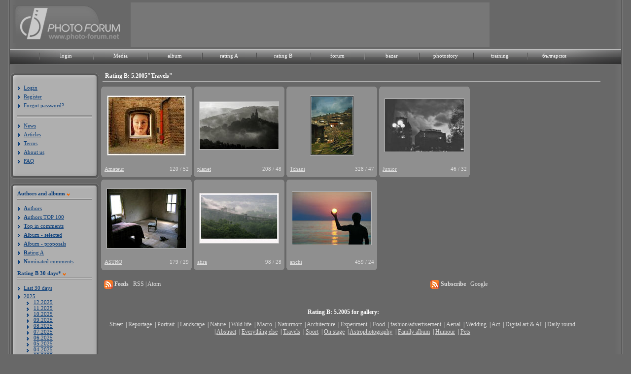

--- FILE ---
content_type: text/css
request_url: https://photo-forum.net/static/style/style.css?rand=1
body_size: 13188
content:
/* CSS Document */
*{
	margin: 0px;
	padding: 0px;
}

a{
	color:#DCDCDC;
}

.link_title{
	color:#FFFFFF;
	text-decoration: none;
}

.link_small{
	color:#DCDCDC;
	text-decoration: none;
	font-weight: normal;
}

.link_12_bold{
	color:#DCDCDC;
	font: 12px Verdana ;
	text-decoration: none;
	font-weight: bold;
}

.link_11_bold{
	color:#DCDCDC;
	font: 11px Verdana ;
	text-decoration: none;
	font-weight: bold;
}

.link_12_black{
	color:#000000;
	font-size: 12px;
	text-decoration: none;
}

.link_12_white{
	color:#FFFFFF;
	font: 12px Verdana ;
	text-decoration: none;
}

.link_12_grey{
	color:#DCDCDC;
	font: 12px Verdana ;
	text-decoration: none;
}

.link_confirm_yes{
	border: 1px solid #DDDDDD;
	padding: 2px 6px 4px 4px;
	color:#DCDCDC;
	font: 14px Verdana;
	text-decoration: none;
	font-weight: bold;
}

.link_confirm_yes:hover{
	border: 1px solid #DDDDDD;
	padding: 2px 6px 4px 4px;
	color:#DCDCDC;
	background-color:#727272;
	font: 14px Verdana;
	text-decoration: none;
	font-weight: bold;
}

.style_destroy{
	/*clear:both;*/
	width: 100%;
	height: 1px;
	overflow: hidden;
}
.clearer{
	clear:both;
}
	
body{
	background-color: #686868;
	/* background:url(https://photo-forum.net/static/site_design/main_backgound.jpg) repeat; */
}

.center_main_image {
	text-align:center;
	vertical-align: middle;
}

.center_main_image  img{
	border: 1px solid #a4a4a4;
}

.center_main_image  a{
	text-decoration: none;
}

#background_shadow{
	background:url(https://photo-forum.net/static/site_design/background_shadow.gif) repeat-x;
	margin: auto;
	width:100%;
	height:100%;
}

#wrapper{
	margin: auto;
	width: 1246px;
	height: 100%;
	background:url(https://photo-forum.net/static/site_design/bg_content-1446.jpg) repeat-y;
	}

/* --------------- Header ---------------- */

#header{
	width: 1246px;
	height: 130px;
	padding: 0 0 0 2px;
	}
	
#header_img_left{
	width: 228px;
	height: 77px;
	margin: 10px 0 0 8px;
	float: left;
}

#logo img{
	border: none;
}

#advert_wrap img{
	border: none;
}

#header_img_right{
	width: 228px;
	height: 77px;
	margin: 0px 20px 0 0px;
	float: right;
	padding: 5px 0 0 0;
	text-align: right;
}

#advert_wrap{
	width: 490px;
	height: 90px;
	float: left;
	margin: 0px 0 0 140px;
	overflow:hidden;
}
.advertising_text{
	background:url(https://photo-forum.net/static/site_design/advertising_word.gif);
	width: 46px;
	height: 10px;
	margin: 0 0 0 10px;
	overflow:hidden;
}

#banner_top_bg{
	background: url(https://photo-forum.net/static/site_design/top_reklama.gif) no-repeat;
	width: 490px;
	height: 10px;
	overflow:hidden;
}

#banner_middle_bg{
	background: url(https://photo-forum.net/static/site_design/bg_reklama.gif) repeat-y;
	width: 490px;
	height: 51px;
}

#banner_bottom_bg{
	background: url(https://photo-forum.net/static/site_design/bottom_reklama.gif) no-repeat;
	width: 490px;
	height: 12px;
	overflow:hidden;
}

#banner_top{
	position: relative;
	width: 468px;
	height: 60px;
	top: -68px;
	left: 10px;
}

#header_head{
	height: 100px;
	width:1222px;
}
	
.text{
	font:11px MyriadPro-Bold;
	color:#dcdcdc;
	text-transform:lowercase;
	letter-spacing: 1px;
	padding: 2px 0 2px 8px;
}

/* ----------- Top Menu --------------- */

.menu{
	background:#686868;
	height:32px;
	width: 1242px;
	clear: both;
}

.menu_texts{
	position:relative;
	width: 1162px;
	height: 15px;
	top: -24px;
	left: 60px;
}
.menu_item{
	background: url(https://photo-forum.net/static/site_design/top_menu_separator.jpg) no-repeat;
	width: 110px;
	height: 23px;
}
.menu_item_notif{
    background: url(https://photo-forum.net/static/site_design/top_menu_separator.jpg) no-repeat;
    width: 50px;
    height: 23px;
    cursor: pointer;
}

    .menu_item_notif img{
        margin-left: 24px;
    }


.menu_item_last{
	width: 1px;
	height: 23px;
}

.menu_texts ul li{
	display: inline;
	float:left;
}

.menu_texts ul li a{
	display: block;
	text-decoration: none;
	text-align:center;
	font:11px Verdana;
	color: #ffffff;
}

#top_navi_back_left{
	width:112px;
	height:31px;
	float:left;
	background: url(https://photo-forum.net/static/site_design/top_menu_left.gif) no-repeat;
}
#top_navi_back_center{
	width:1008px;
	height:31px;
	float:left;
	background: url(https://photo-forum.net/static/site_design/top_menu_center.gif) repeat-x;
}
#top_navi_back_right{
	width:122px;
	height:31px;
	float:right;
	background: url(https://photo-forum.net/static/site_design/top_menu_right.gif) no-repeat;
}

/*--------------------- Content ------------------------*/

#content{
	width:1246px;
	float:left;
	margin: -10px 0 0 0;
}

#under-header-banner-container{
	margin: 10px 0 10px 10px;
}
	
/* ------------------- Left Menu -----------------------*/

#left_menu_holder{
	float: left;
	width: 186px;
    margin: 0 0 0 -2px;
	}
	
.top_left_menu{
	background:url(https://photo-forum.net/static/site_design/top_left_menu.gif) no-repeat;
	width: 190px;
	height: 19px;
	}
	
.bottom_left_menu{
	background:url(https://photo-forum.net/static/site_design/bottom_left_menu.gif) no-repeat;
	width: 190px;
	height: 23px;
	}
	
.left_menu_content{
	background:url(https://photo-forum.net/static/site_design/left_menu_bg.gif) repeat-y;
	height: auto;
	}

#login_form{
	padding: 2px 0 0 20px;
	width : 153px;
}

#form_button{
	margin: 7px 0 0 0 ;
	width: 153px;
	height: 24px;
	border: 0px;
}

.form_text{
	font: 10px Verdana;
	color:#000000;
	padding: 2px 0 2px 1px;
}

.textInput{
	width : 148px;
}

.list_items{
	padding: 5px 0 10px 20px ;
	width: 153px;
}

.list_items ul{
	display:block;
	list-style:none;
}
	
.list_items ul li{
	background: url(https://photo-forum.net/static/site_design/blue_arrow_bullet.gif) left no-repeat;
}

.list_items ul li a{
	text-decoration: underline;
	font: 11px Verdana;
	color: #073c7a;
	padding: 0 0 0 13px;
}

.list_items ul li.months-sub{
    text-decoration: underline;
    font: 11px Verdana;
    color: #073c7a;
    padding: 0 0 0 2px;
    margin:0 0 0 18px;
}

.list_items ul li.years{
    text-decoration: underline;
    font: 11px Verdana;
    color: #073c7a;
    padding: 3px 0 0 13px;
    margin:0 0 0 0px;
    cursor:pointer;
}

.menu_separator{
	background:url(https://photo-forum.net/static/site_design/left_menu_separator.gif) no-repeat;
	width: 160px;
	height: 8px;
	margin: 0 0 0 16px;
}

.menu_headers_container{
	height: 13px;
}	
	
.left_menu_title{
	margin: 0 0 0 20px;
	font: 11px Verdana;
	color:#073c7a;
	float: left;
	font-weight: bold;
}
	
.orange_arrow{
	background:url(https://photo-forum.net/static/site_design/orange_left_menu_arrow.gif) left no-repeat;
	width: 10px;
	height: 10px;
	float: left;
	margin: 3px 0 0 2px ;
}

/* --------------- Right menu ----------------*/

#right_menu_holder{
	float: left;
	width: 300px;
	}

		/* --------------- preneseno za Right menu ot novia CSS ----------------*/
		#right_menu_holder .title_panel {
			width:300px;
		}

		#right_menu_holder .title_panel div.middle {
			width:284px;
		}
		
		.title_panel {
			margin-bottom:20px;
		}

		.title_panel div.title div.left {
			background:url(https://photo-forum.net/static/site_design/sprite.png) no-repeat;
			background-position:-615px -29px;
			width:8px;
			height:30px;
			float:left;
		}

		.title_panel div.title div.right {
			background:url(https://photo-forum.net/static/site_design/sprite.png) no-repeat;
			background-position:-621px -29px;
			width:8px;
			height:30px;
			float:left;
		}

		.title_panel div.title div.middle {
			background:url(https://photo-forum.net/static/site_design/title_panel_middle.png) repeat-x;
			height:29px;
			float:left;
			padding: 6px 0 0 0;
			color: white;
			font: 11px Verdana;
			font-weight: bold;
		}

		.title_panel div.title div.right_title {
			margin-left:10px;
			margin-top:-12px;
			border-left:solid 1px #fff;
			padding-left:18px;
		}

		.title_panel a.rss {
			background:url(https://photo-forum.net/static/site_design/sprite.png) no-repeat;
			background-position:-630px -29px;
			width:46px;
			height:18px;
			float:right;
		}

		.title_panel .links { 
			padding:5px 0px 0px 8px;
		}

		.title_panel .links a {
			margin:0px 10px 10px 0px;
			float:left;
		}

		.title_panel .content .left {
			width:50%;
			float:left;
		}

		.title_panel .content .right {
			width:50%;
			float:left;
		}

			.title_panel .content ul {
				display: block;
				list-style-image:url(https://photo-forum.net/static/site_design/title_panel_bullet.png);
				margin: 0 0 0 20px;
			}

			.title_panel .content li {
				margin-bottom: 2px;
			}

				.title_panel .content li a {
					text-decoration: none;
					font-family:Verdana, Geneva, sans-serif;
					font-size: 11px !important;
					color: gainsboro;
					padding: 0 0 1px 0px;
					display: block;
				}
				
				.title_panel .content li a.orange-text {
					text-decoration: none;
					font-family:Verdana, Geneva, sans-serif;
					font-size: 12px !important;
					font-weight:bold;
					color: #ff6600;
					padding: 0 0 1px 0px;
					display: block;
				}

		.title_panel .content li a:hover{
			text-decoration: underline;
		}

		.title_panel hr {
			width:95%;
			margin:5px 0px 5px 8px;
			border: 1px solid #787878;
		}

		.title_panel .content div.row {
			width:95%;
			margin:0px 0px 0px 8px;
		}

		.title_panel .content .section-title {
			margin:8px 0px 0px 8px;
		}

		.title_panel .content div.row a {
			text-decoration: none !important;
		}

		.title_panel .grey_title {
			margin-left:0px;
		}

		.title_panel .white_text_index20 {
			margin-left:0px;
		}
		
.ad_300x250-article {
	width:300px;
	height:250px;
	margin-bottom:10px;
	margin-top:30px;
	background:#777;
}

.ad_300x250 {
    width:300px;
    height:250px;
    margin-top:10px;
    margin-left:7px;
    background:#777;
    float:left;
}
	
/* --------------- Page ----------------*/

#page{
	width: 810px;
	float: left;
	}
	
#page-article{
	width: 918px;
	float: left;
}
	
	#page-article .article-content{
		position:relative;
		margin: 5px 2px 5px 15px;
		width:900px;
	}
	
		#page-article .article-content h1{
			font: 20px Verdana;
			color:#dddddd;
			margin:0 0 15px 25px;
			font-weight: bold;
		}
		
		#page-article .article-content p{
			margin: 5px;
			font: 12px Verdana;
			color:#dddddd;
		}
		
		#page-article .article-content img{
			margin: 8px;
		}
	
.page_text{
	font: 11px Verdana;
	color: #dcdcdc;
	margin: 0 0 8px 0;
}

/* --------- First Column ------------*/

#first_column{
	width: 467px;
	float: left;
	height: 100%;
}
	
#main_pic_title{
	width : 100%;
	text-align:center;
	padding: 10px 0 0 0;
}
	
.page_menu{
	height: auto;
	margin: 18px 0 0 0;
	padding: -5px 0 0 0;
	}
	
.page_menu_header{
	width:470px;
	height: 40px;
	}

#page_menu_header_left{
	background:url(https://photo-forum.net/static/site_design/content_header_title_left.gif) no-repeat;
	width: 36px;
	height: 27px;
	float: left;
	}
	
#page_menu_header_content{
	background:url(https://photo-forum.net/static/site_design/content_header_title_bg.gif) top repeat-x;
	height: 27px;
	width: 420px;
	float:left;
	}
	
#page_menu_header_right{
	background: url(https://photo-forum.net/static/site_design/content_header_title_right.gif) no-repeat;
	width: 11px;
	height: 27px;
	float: left;
	}
	
.title_menu_text1{
	padding: 6px 0 0 0;
	color:#FFFFFF;
	font: 11px Verdana ;
	font-weight:bold;	
	text-decoration: none;	
	}
	
.title_menu_text2{
	padding: 6px 0 0 0;
	color:#DCDCDC;
	font: 11px Verdana ;
	font-weight:bold;	
	text-decoration: none;	
	}

.title_menu_text3{
	padding: 6px 0 0 0;
	color:#ff6600;
	font: 11px Verdana ;
	font-weight:bold;	
	text-decoration: none;	
	}

#page_menu_content{
	width: 480px;
	height:auto;
}	

#page_menu_content_top{
	background:url(https://photo-forum.net/static/site_design/top_page_content.gif) top no-repeat;
	width: 467px;
	height:13px;
	overflow:hidden;
}

.page_menu_content_bg{
	background:url(https://photo-forum.net/static/site_design/page_content_bg.gif) repeat-y;
	width: 467px;
}

#page_menu_content_bottom{	
	background:url(https://photo-forum.net/static/site_design/bottoom_page_content.gif) no-repeat;
	width: 467px;
	height: 10px;
}

.list_element{
	width: 448px;
	height:31px;
	margin: 0 0 0 10px;
	border-bottom: 1px solid #afafaf;
}
.list_element_type2{
	width: 448px;
	height:auto;
	margin: 0 0 0 10px;
}

.list_element_icon{
	background: url(https://photo-forum.net/static/site_design/note.gif) no-repeat;
	width: 12px;
	height: 12px;
	margin: 9px 0 0 0 ;
	float:left;
}
.list_element_left{
	position : relative;
	float:left;
	margin: 10px 0 0 12px;
	font: 11px Verdana;
}

.list_element_left a {
	text-decoration: none;
	color: #073c7a;
}
.list_element_right a {
	text-decoration: none;
	color: #073c7a;
}

.list_element_right{
	position : relative;
	float:right;
	margin: 10px 0 0 0 ;
	font: 11px Verdana;
}

.date_field{
	background: url(https://photo-forum.net/static/site_design/date_bg.gif) no-repeat;
	width: 65px;
	height: 25px;
	font: 10px Verdana;
	color: #f06600;
	padding: 6px 0 0 10px ;
}
.list_content_text{
	width: 425px;
	font: 11px Verdana, Helvetica, sans-serif;
	padding: 0 10px 10px 10px;
}

.list_content_text a{
	text-decoration: none;
	color: #073c7a;
}

/*------------------ Second Column ------------*/

#second_column{
	width: 330px;
	height: 100%;
	margin: 5px 0 0 5px;
	float: left;
	}

.second_menu{
	width: 330px;
	float:left;
	}

.second_menu_header{
	clear:both;
	margin: 10x 0 0 6px;
}

.second_menu_header_top{
	background:url(https://photo-forum.net/static/site_design/left_title_content.gif) no-repeat;
	width: 12px;
	height: 27px;
	float: left;
	}
	
.second_menu_header_content{
	background:url(https://photo-forum.net/static/site_design/content_header_title_bg.gif) repeat-x;
	height: 27px;
	width: 296px;
	float: left;
	}

.second_menu_header_bottom{
	background:url(https://photo-forum.net/static/site_design/content_header_title_right.gif) no-repeat;
	width: 11px;
	width: 11px;
	height: 27px;
	float: left;
	}

.list_second_menu_items ul{
	display:block;
	list-style:none;
	margin: 0 0 0 4px;
	float:left;
	}

.list_second_menu_items li{
	background:url(https://photo-forum.net/static/site_design/orange_right_arrow.gif) center left no-repeat; 
	font: normal 12px/10px Verdana;
}


.list_second_menu_items ul li a{
	text-decoration: underline;
	font: 11px Verdana;
	color: #DCDCDC;
	padding: 0 0 0 13px;
	}

.second_menu_content{
	width:320px;
	margin: 2px 0 16px 0;
	float:left;
}	

.second_menu_row{
	width: 310px;
	margin: 0 0 0 15px;
	}
	
.second_menu_cell{
	float:left;
	margin: 5px 5px 5px 5px;
	}
	
#top_advert_holder{
	background:url(https://photo-forum.net/static/site_design/advert_top.gif) no-repeat;
	width: 320px;
	height: 19px;
	margin: -5px 0 0 0;
	}
	
#advert_holder_content{
	background:url(https://photo-forum.net/static/site_design/advert_bg.gif) repeat-y;
	width: 320px;
	height: 229px;
	}
	
#bottom_advert_holder{
	background: url(https://photo-forum.net/static/site_design/advert_bottom.gif) no-repeat;
	width: 320px;
	height: 24px;
	}
#advert_content{
	margin: -261px 0 10px 11px;
	}

#last_column{
	width: 200px;
	height: 100%;
	float: left;
	margin: 0 0 0 4px;
}
	
#white_box{
	width: 205px;
	height: 105px;
	background:#FFFFFF;
	margin: 5px 0 0 3px;
	}
	
.picture_container{
	width: 214px;
	height: 214px;
	margin: 5px 0 4px 0px;
	}
	
.picture_top{
	background:url(https://photo-forum.net/static/site_design/top_shape.gif) no-repeat;
	width: 210px;
	height: 14px;
	overflow:hidden;
	}
	
.picture_content{
	background:url(https://photo-forum.net/static/site_design/bg_shape.gif) repeat-y;
	width: 210px;
	height: 180px;
	}
	
.picture_bottom{
	background:url(https://photo-forum.net/static/site_design/bottom_shape.gif) no-repeat;
	width: 210px;
	height: 18px;
	}
	
.picture{
	margin:-205px 0 0 10px;
	}
	
.text_picture{
	font:11px Verdana;
	color:#FFFFFF;
	float:left;
	margin-top: -3px;
	padding: 0 0 0 12px;
	}

.text_picture a{
	color:#FFFFFF;
	}

.text_picture2{
	font:11px Verdana;
	color:#FFFFFF;
	float:right;
	margin: -3px 6px 0 0px;
	}

.white_text{
	font:12px Verdana;
	color:#DCDCDC;
	float:left;
	margin: 0 0 0 20px;
}

.text_3{
	font:12px Verdana;
	color:#DDDDDD;
	text-decoration: none;
}

.main_vertical_gallery_item_container{
	margin: 5px 0 0 2px;
	width: 210px;
	text-align: center;
	height: 100%;
}	

/*---------- Orange buttons ---------------------*/

#orange_button{
	display:block;
	width: 157px;
	height:26px;
	margin: 4px 0 0 16px;
	}
	
#left_menu_content_profile_page{
	background:url(https://photo-forum.net/static/site_design/left_menu_bg.gif) repeat-y;
	height: 900px;
	}

.galeries_left_menu{
	margin: 10px 0 0px 0;
}
.gallery_item_container{
	margin: auto;
	width: 130px;
	padding-bottom: 15px;
}	
.gallery_top{
	background:url(https://photo-forum.net/static/site_design/gallery_top.gif) no-repeat;
	width: 130px;
	height: 7px;
	overflow:hidden;
}
.gallery_content{
	background:url(https://photo-forum.net/static/site_design/gallery_bg.gif) repeat-y;
	width: 130px;
	height: 118px;
}	
.gallery_bottom{
	background:url(https://photo-forum.net/static/site_design/gallery_bottom.gif) no-repeat;
	width: 130px;
	height: 5px;
	overflow:hidden;
}
.gallery_images{
	margin: -130px 0 0 0px;
	width: 130px;
	height: 130px;
}

.outer_img_02 {
 display: table; height: 130px;  #position: relative; overflow: hidden;
}

.middle_img_02 {
 #position: absolute;  #top: 50%;display: table-cell; vertical-align: middle;
}

.inner_img_02 {
  #position: relative;  #top: -50%; width: 130px; margin-left: auto; margin-right: auto; text-align: center;
}



.gallery_text{
	font: 11px Verdana ;
	color:#073c7a;
	font-weight: bold;
	text-align:center;
	width: 130px;
	margin: 5px 0 0 0 ;
}
	
#orange_portfolio_button{
	display:block;
	background:url(https://photo-forum.net/static/site_design/portfolio_button.gif) no-repeat;
	width: 181px;
	height: 22px;
	margin: 10px 0 0 4px;
	}
	
#orange_user_button{
	display:block;
	background:url(https://photo-forum.net/static/site_design/user.gif) no-repeat;
	width: 157px;
	height: 26px;
	margin: 4px 0 0 17px;
	}
#orange_user_button_en{
	display:block;
	background:url(https://photo-forum.net/static/site_design/user_en.gif) no-repeat;
	width: 157px;
	height: 26px;
	margin: 4px 0 0 17px;
	}	
#orange_news_button{
	display:block;
	background:url(https://photo-forum.net/static/site_design/new_button.gif) no-repeat;
	width: 181px;
	height: 22px;
	margin: 10px 0 0 4px;
	}

#page_2_columns{
	width: 1020px;
	height: 1200px;
	float: left;
	height:100%;
}
	
#profile_container{
	margin: 5px 0 0 5px;
	float:left;
	width: 216px;
	height:221px;
	}	
	
#profile_top{
	background:url(https://photo-forum.net/static/site_design/profile_top_2.gif) no-repeat;
	width:214px;
	height: 13px;
	overflow:hidden;
	}
	
#profile_content{
	background:url(https://photo-forum.net/static/site_design/profile_bg_2.gif) repeat-y;
	width: 214px;
	height:196px;
}
	
#profile_bottom{
	background:url(https://photo-forum.net/static/site_design/profile_bottom_2.gif) no-repeat;
	width: 214px;
	height: 12px;
	overflow:hidden;
	}
	
#profile_pic{
	margin: -214px 0 0 7px;
}

#user_info{
	margin: 5px 0 0 10px;
	width: 779px;
	float: right;
	}
	
#user_top_info{
	height:23px;
	width: 710px;
	border-bottom: 1px solid #b7b7b7;
	}
	
#first_cell_user_info{
	height: 15px;
	font: 12px Verdana;
	font-weight: bold;
	color:#FFFFFF;
	float:left;
	margin: 0 10px 0 0 ;
}

#second_cell_user_info{
	height:15px;
	border-left: 1px solid #b7b7b7;
	float: left;
	padding: 0 10px 0 10px;
}
	
.white_text_11{
	font: 11px Verdana;
	color: #DCDCDC;
	float:left;
	margin: 0 7px 0 0;
}	

.orange_text{
	font: 11px Verdana;
	color: #f06600;
	float:left;
	margin: 0 0 0 7px;
}

.grey_link_text a{
	font: 11px Verdana;
	color: #c7c7c7;
	text-decoration:underline;
	float:left;
}

.grey_link_text_2 a{
	font: 11px Verdana;
	color: #c7c7c7;
	text-decoration:underline;
	float:left;
	padding: 0 0 0 20px;
}

.grey_link_text_3 {
	font: 11px Verdana;
	color: #c7c7c7;
	float:none;
}

.grey_link_text_3 a{
	font: 11px Verdana;
	color: #c7c7c7;
	text-decoration:underline;
	float:none;
}

.white_text_chosen{
	font: 12px Verdana;
	color: #ffffff;
	float:left;
	font-weight:bold;
	margin: 10px 7px 0 15px;
	width: 200px;
}

#info_column{
	height:190px;
	width:204px;
	float:left;
	padding: 5px 0 0 0 ;
}

#info_text{
	width:560px;
	float:left;
	padding: 5px 0 0 5px;
}

.info_row{
	width: 100%;
	float: left;
}

.row_groups_separator{
	width: 100%;
	height: 10px;
	float: left;	
}

.ekipirovka_container{
	padding: 15px 0 0 5px ;
	width: 940px;
	float: left;
	}
	
.ekipirovka_top{
	background:url(https://photo-forum.net/static/site_design/ekipirovka_top.gif) no-repeat;
	width: 940px;
	height: 5px;
	overflow:hidden;
	}
	
.ekipirovka_bg{
	background: url(https://photo-forum.net/static/site_design/ekipirovka_bg.gif) repeat-y;
	float:left;
	width: 940px;
	}	
	
.ekipirovka_bottom{
	background:url(https://photo-forum.net/static/site_design/ekipirovka_bottom.gif) no-repeat;
	width: 940px;
	height: 5px;
	overflow:hidden;
	float: left;
}
	
#ekipirovka_bold_text{
	font:12px Verdana;
	color:#000000;
	float:left;
	padding: 0 5px 0 10px;
	font-weight:bold;
}

.ekiporvka_text{
	font:12px Verdana;
	color: #000000;
	padding-left:5px;
	line-height: 150%;
}

.info_bold_text{
	font:12px Verdana;
	color:#000000;
	float:left;
	padding: 0 5px 0 10px;
	font-weight:bold;
	float: left;
}

.info_text{
	font:12px Verdana;
	color: #000000;
	float: left;
}

#choice_of_author{
	margin: 10px 0 0 0px;
	width: 755px;
	float: left;
}

#choice_of_author_userprofile{
	margin: 10px 0 0 0px;
	width: 1000px;
	float: left;
}

#choice_of_author_right{
	margin: 10px 0 0 0px;
	width: 300px;
	float: right;
}

.pic_cell{
	width: 184px;
	height: 184px;
	margin: 0 0 5px 4px;
	float:left;
	}

.gallery_item_bg_top{
	background:url(https://photo-forum.net/static/site_design/gallery_items_background_to.gif) no-repeat;
	width: 184px;
	height: 6px;
	overflow: hidden;
}

.gallery_item_bg_middle{
	background:url(https://photo-forum.net/static/site_design/gallery_items_background_mi.gif) repeat-y;
	width: 184px;
	height: 173px;
}

.gallery_item_bg_middle_high{
	background:url(https://photo-forum.net/static/site_design/gallery_items_background_mi.gif) repeat-y;
	width: 184px;
	height: 173px;
}

.gallery_item_bg_bottom{
	background:url(https://photo-forum.net/static/site_design/gallery_items_background_bo.gif) no-repeat;
	width: 184px;
	height: 5px;
	overflow: hidden;
}

.gallery_item_picture{
	width: 170px;
	height: 170px;
	margin: -178px 0 0 7px;
	text-decoration: none;
}

#ekipirovka_first_column{
	width: 294px;
	height: 100%;
	font: 11px Verdana;
	color:#ffffff;
	float:left;
	padding: 3px 0 0 5px;
	}
	
#ekipirovka_second_column{
	width: 635px;
	height: 100%;
	float: left;
	font: 11px Verdana;
	color: #ffffff;
	padding: 3px 5px 0 0;
	}
	

#thumbnail_page{
	width: 1058px;
	height: auto;
	float: left;
	}	
	
#thumbnail_title{
	height: 18px;
	width: 1005px;
	border-bottom: 1px solid #b7b7b7;
	font: 12px Verdana;
	color: #ffffff;
	font-weight:bold;
	margin: 0 0 0 7px;
	padding: 3px 0 0 5px;
	}

#page_number_container{
	float: right;
	}
	
.page_numbers{
	color:#FFFFFF;
	font:12px Verdana;
	font-weight: bold;
	float:left;
	padding: 5px 250px 5px 8px;
	}

.RSS_right{
	color:#DDDDDD;
	text-decoration: none;
	font:12px Verdana;
	padding: 0 270px 0 0;
	}

.next-prev{
	color:#FFFFFF;
	font:12px Verdana;
	font-weight: bold;
	}

.gallery_item_picture_with_info_below{
	width: 170px;
	height: 170px;
	margin: -198px 0 0 7px;
}

.bordered_image{
	border: 1px solid #b7b7b7;
}

.text_picture_thumb{
	font:11px Verdana;
	float:left;
	padding: 5px 0 0 7px;
	}
	
.text_picture3{
	font:11px Verdana;
	color:#DCDCDC;
	float:right;
	padding: 5px 6px 0 0px;
	}

#outer {
	display: table; height: 190px;  #position: relative; overflow: hidden;
}
#middle {
	#position: absolute;  #top: 50%;display: table-cell; vertical-align: middle;
}

#inner {
	 #position: relative;  #top: -50%; width: 170px; margin-left: auto; margin-right: auto; text-align: center;
}
	/*
#outer {width: 100%; height: 170px; overflow: hidden; position: relative; }
#outer[id] {width: 100%; display: table; position: static;}

#middle {width: 100%; text-align: center; position: absolute; top: 50%; } /* for explorer only
#middle[id] {width: 100%; text-align: center; display: table-cell; vertical-align: middle; position: static;}

#inner {width: 170px; margin-left: auto; margin-right: auto; text-align: center; position: relative; top: -50%; } /* for explorer only */

.main_image_container{
	overflow:hidden;
	text-align:center;
}
/*
#.auto_margin_content{
#	width: 10px;
#	margin:auto;
#	text-align:center;
#	color: #FFFFFF;
#	font: 12px Verdana;
#}
*/
.auto_margin_content{
	width: 1150px;
	margin:0 0 0 25px;
	text-align:center;
	color: #FFFFFF;
	font: 12px Verdana;
}

.auto_margin_content  img{
	border: 1px solid #a4a4a4;
}

.auto_margin_content  a{
	text-decoration: none;
}

.white_bold_text{
	font-weight:bold;
	color: #FFFFFF;
}

.info_container{
	width:100%;
}

#photo{

	margin:auto;
	}
	
table{
		width:100%;
	
	}
	
#small_icon{
	float: left;
	margin: 0 4px 0 0;
}

#small_icon img{
	text-decoration : none;
	border: none;
	}

#small_icons{
	width:auto;
	margin: 5px 0 5px 27px;
}

.tool-icons{
	width:400px;
	height:30px;
	margin: 5px 0 5px 27px;
	float: left;
}
	.tool-icons span{
		background:url(https://photo-forum.net/static/site_design/ff_crop.png) no-repeat;
		height:26px;
		float:left;
	}
		.tool-icons  .fullscreen {
						width:26px;
						background-position: -29px;
						margin-left:5px;
		}
		
		.tool-icons  .crop {
						width:26px;
						background-position: 0px;
						margin-left:5px;
						display: block;
		}
		
		.tool-icons  .crop-comments {
						width:120px;
						background-image: none;
						font-weight: bold;
						margin:4px 5px 0px 5px;
						display: none;
		}
		
		.tool-icons  .bw {
						width:25px;
						background-position: -60px;
						margin-left:5px;
						display: none;
		}
		
		.tool-icons  .flip-h {
						width:25px;
						background-position: -109px;
						margin-left:5px;
						display: none;
		}
		
		.tool-icons  .flip-v {
						width:26px;
						background-position: -85px;
						margin-left:5px;
						display: none;
		}
		
		.tool-icons  .histogram {
						width:27px;
						background-position: -137px;
						margin-left:5px;
						display: block;
		}


.white_text_third{
	font:12px Verdana;
	color:#FFFFFF;
	float:left;
	margin: 0 0 0 0px;
}

#pictures{
	margin: 15px 0 0 40px;
	}
	
#gallery_item_bg_top_brown{
	background:url(https://photo-forum.net/static/site_design/top.gif) no-repeat;
	width: 184px;
	height: 6px;
	overflow: hidden;
}

#gallery_item_bg_middle_brown{
	background:url(https://photo-forum.net/static/site_design/middle.gif) repeat-y;
	width: 184px;
	height: 173px;
	overflow: hidden;
}

#gallery_item_bg_bottom_brown{
	background:url(https://photo-forum.net/static/site_design/bottom.gif) no-repeat;
	width: 184px;
	height: 5px;
	overflow: hidden;
}

.table_frame{
	width:933px;
	height: auto;
	margin: 0 0 0 52px;
	clear:both;
	}

.table_frame_info{
    width:1194px;
    height: auto;
    margin: 0 0 0 0px;
    clear:both;
}

.table_frame_image_info{
    width:797px;
    height: auto;
    margin: 0 0 0 52px;
    float:left;
    clear:both;
}

.table_frame_2{
	width:933px;
	height: auto;
	clear:both;
	}

.table_frame_title{
         width:933px;
         height: 40px;
         border-bottom: 0px solid #989898;
     }

.table_frame_title_2{
    width:800px;
    height: 40px;
    border-bottom: 0px solid #989898;
}
	
.table_frame_text{
	font:12px Verdana;
	color:#000000;
	padding: 16px 0 0 3px;
	font-weight:bold;
}
	
.table_frame_left{
	background:url(https://photo-forum.net/static/site_design/left_header_2.gif) left no-repeat;
	width:13px;
	height: 40px;
	float:left;
	}
	
.table_frame_middle{
	background:url(https://photo-forum.net/static/site_design/bg_header.gif) repeat-x;
	height: 40px;
	width: 904px;
	float:left;
	}

.table_frame_middle_2{
    background:url(https://photo-forum.net/static/site_design/bg_header.gif) repeat-x;
    height: 40px;
    width: 771px;
    float:left;
}

.table_frame_right{
	background:url(https://photo-forum.net/static/site_design/right_header.gif) no-repeat;
	width:16px;
	height:40px;
	float:right;
	}
	
.table_frame_row{
	width: 933px;
	height:auto;
	clear:both;
	}
	
.table_frame_left_shadow{
	background:url(https://photo-forum.net/static/site_design/leftShadow.gif) no-repeat;
	width: 4px;
	height: 28px;
	float: left;
	}
	
.table_frame_right_shadow{
	background:url(https://photo-forum.net/static/site_design/rightShadow.gif) no-repeat;
	width: 4px;
	height: 28px;
	float: right;
	}
	
	
.table_frame_bg{
	background: #808080;
	border-top: 1px solid #989898;
	width: 925px;
	height: 28px;
	float: left;
	}	
	

.table_frame_row_second{
	width: 933px;
	height: auto;
	clear:both;
	}

.table_frame_bg_2{
    background: #808080;
    border-top: 1px solid #989898;
    width: 792px;
    height: 28px;
    float: left;
}


.table_frame_bg_second{
	background:#727272;
	border-top: 1px solid #989898;
	width: 925px;
	height: 28px;
	float:left;
	}

.table_frame_bg_second_2{
    background:#727272;
    border-top: 1px solid #989898;
    width: 792px;
    height: 28px;
    float:left;
}

#forum_container{
	width:825px;
	height:100%;
	background:url(https://photo-forum.net/static/site_design/tableBack.gif) repeat-y;
	}
	
#forum_wrap{
	width: 817px;
	margin: 0px 0px 4px 4px;
	}

.forum_frame{
	width:798px;
	height: auto;
	margin: 0 2px 0 2px;
	clear:both;
	}
	
.forum_frame_title{
	width:803px;
	height: 40px;
	border-bottom: 0px solid #989898;
	}
	
.forum_frame_text{
	font:12px Verdana;
	color:#000000;
	font-weight:normal;
	float: left;
}
	
.forum_frame_left{
	background:url(https://photo-forum.net/static/site_design/left_header_2.gif) left no-repeat;
	width:13px;
	height: 40px;
	float:left;
	}
	
.forum_frame_middle{
	background:url(https://photo-forum.net/static/site_design/bg_header.gif) repeat-x;
	height: 40px;
	width: 774px;
	float:left;
	}

.forum_bottom_middle{
	background:url(https://photo-forum.net/static/site_design/bg_header.gif) repeat-x;
	height: 40px;
	width: 795px;
	float:left;
	margin: 0 0 0 4px;
	}

.forum_frame_right{
	background:url(https://photo-forum.net/static/site_design/right_header.gif) no-repeat;
	width:16px;
	height:40px;
	float:right;
	}
	
.forum_frame_row{
	width: 820px;
	height:auto;
	clear:both;
	}
	
.forum_frame_left_shadow{
	background:url(https://photo-forum.net/static/site_design/leftShadow.gif) no-repeat;
	width: 4px;
	height: 28px;
	float: left;
	}
	
.forum_frame_right_shadow{
	background:url(https://photo-forum.net/static/site_design/rightShadow.gif) no-repeat;
	width: 4px;
	height: 28px;
	float: right;
	}
	
	
.forum_frame_bg{
	background: #808080;
	border-top: 1px solid #989898;
	width: 820px;
	height: 28px;
	float: left;
	}	
	

.forum_frame_row_second{
	width: 820px;
	height: auto;
	clear:both;
	}	
	
.forum_frame_bg_second{
	background:#727272;
	border-top: 1px solid #989898;
	width: 819px;
	height: 28px;
	float:left;
	}

.forum_frame_footer{
	width:803px;
	height: 9px;
	overflow: hidden;
	}

.left_text{
	width: 144px;
	height:auto;
	float:left;
	text-align:right;
	font: 12px Verdana;
	font-weight: bold;
	color:#FFFFFF;
	padding: 6px 0px 0 0;
	}
	
	
.right_text{
	height:100%;
	margin: 0px;
	font:12px Verdana;
	color:#FFFFFF;
	float:left;
	padding: 6px 0 0 8px;
	}

.right_text_new_header{
	font:12px Verdana;
	font-weight: bold;
	color:#FFFFFF;
	float:left;
	padding: 6px 0 0 30px;
	}

.right_text_new_body{
	font:12px Verdana;
	color:#FFFFFF;
	float:left;
	padding: 6px 0 0 30px;
	}

.right_text_input{
	font:12px Verdana;
	color:#FFFFFF;
	float:left;
	padding: 10px 0 5px 30px;
	}

#vote_button{
	width: 125px;
	height: 28px;
	float:left;
	margin: -3px 3px 0 -5;
	}

#vote_button img{
	border: none;
}
.table_frame_footer{
	width:933px;
	height: 9px;
	margin: -4px 0 0 0 ;
	}

.table_frame_footer_2{
    width:800px;
    height: 9px;
    margin: -4px 0 0 0 ;
}
	
.footer_left{
	background:url(https://photo-forum.net/static/site_design/left_footer.gif) no-repeat;
	width:12px;
	height:14px;
	float:left;
	}
	
.footer_middle{
	background:url(https://photo-forum.net/static/site_design/bg_footer.gif) repeat-x;
	width: 907px;
	height:14px;
	float: left;
	}

.footer_middle_2{
    background:url(https://photo-forum.net/static/site_design/bg_footer.gif) repeat-x;
    width: 774px;
    height:14px;
    float: left;
}

.footer_forum_middle{
	background:url(https://photo-forum.net/static/site_design/bg_footer.gif) repeat-x;
	width: 777px;
	height:14px;
	float: left;
	}

.footer_right{
	background:url(https://photo-forum.net/static/site_design/right_footer.gif) no-repeat;
	width: 14px;
	height: 14px;
	float:right;
	}
	
table.sample{
	border-top: 1px solid #989898;
}
	
table.sample tr{
	}	
	
table.sample td{
	padding: 4px 0  4px 8px;
	font:12px Verdana;
	color:#FFFFFF;
	}
	
.first_cell_table_sample{
	width: 170px;
	background-color: #727272;
	border-right: 1px solid #989898;
	border-bottom: 1px solid #989898;
	}

.second_cell_table_sample{
	background-color:#808080;
	border-bottom: 1px solid #989898;
}

.third_cell_table_sample{
	width: 100px;
	background-color: #808080;
	border-bottom: 1px solid #989898;
	}

#no_comment_cell_table_sample{
	height: 40px;
	background: #727272;
	}

#table_wrap{
	width: 925px;
	margin: 0px 0px 4px 4px;
	}
	
#coments_wrap{
	width: 933px;
	margin: 0 0 0 150px;
	clear: both;
    font-family: Verdana, Arial, Clean, Helvetica, sans-serif;
	}
	
.white_comment_text{
	font:12px Verdana;
	color:#ffffff;
	padding: 0px 0px 5px 13px;
	font-weight:bold;
}

#comment_input{
	width: 698px;
	height: 119px;
	background:#b8b8b8;
	border-right: 2px ridge #ffffff;
	border-bottom: 2px ridge #ffffff;
	border-top: 2px ridge #494949;
	border-left: 2px ridge #494949;
	float: left;
	margin-bottom: 25px;
	}
	
#format_text{
	width:200px;
	float:left;
	padding: 5px 0 0 0;
	}
	
#add_button{
	width: 167px;
	height: 22px;
	clear: both;
	margin: 0 0 0 266px;
	}
	
#add_button img{
	border: none;
}
	
.row_distance{
	margin: 10px 0 0 0;
	}

#user_name{
	margin: 5px 0 0 20px ;
	font: 11px Verdana;
	color:#000000;
	font-weight: bold;
}

li img {
	border:none;
}

#footer {
	margin:auto;
	padding: 10px 0 0 0;
}
#footer_content{
	margin: 0 37px 0 37px;
	border-top:2px solid #808080;
	color:#cccccc;
	text-align:center;
	font: 8pt Verdana;
}

#footer a{
	color: #ffffff;
	text-decoration:underline;
}

#footer span{
	display:block;
	margin-top:5px;
}

.form_container{
	padding-top: 20px;
	width:100%;
	height:100%;
	text-align: center;
}

.input_caption{
	font: 12px Verdana;
	color:#FFFFFF;
	padding: 2px 0 2px 1px;
	float:left;
}

.input_element_container{
	width:300px;
	height:20px;
	margin: auto;
}

.input_element_container_2{
	width:150px;
	height:20px;
	margin: auto;
}

.radio_element_container{
	width:300px;
	height:auto;
	margin: auto;
}

.form_text_input{
	width : 350px;
	float: right;
}

.form_select_input{
	width : 354px;
	float: right;
}

.checkbox_container{
	padding-left: 147px;
	height: 13px;
	margin: auto;
	float:left;	
}

.checkbox_caption{
	font: 12px Verdana;
	color:#FFFFFF;
	float: left;
	margin-top: -1px;
}
.form_checkbox{
	margin: 0 10px 0 0 ;
	float: left;
}

.radio_text{
	font: 12px Verdana;
	color:#FFFFFF;
}

.flow_text{
	position:relative;
	padding: 5px;
	width:1020px;
	font: 12px Verdana;
	color:#dddddd;
}

	.flow_text ul{
		margin-left: 30px;
	}
	
	.flow_text p{
		margin-bottom:12px;
	}

.flow_text_2{
	position:relative;
	padding: 25px;
	width:1020px;
	font: 12px Verdana;
	color:#dddddd;
}

.flow_text_news{
	position:relative;
	padding: 5px;
	width:900px;
	font: 12px Verdana;
	color:#dddddd;
	text-align: justify;
}

.left_aligned_picture{
	float:left;
	margin:10px;
}

.right_aligned_picture{
	float:right;
	margin:10px;
}

.white_title_authours{
	font: 14px Verdana;
	font-weight: bold;
	color: #FFFFFF;
	margin: 8px 0 5px 14px;
}

.white_text_authours{
	font: 12px Verdana;
	color: #FFFFFF;
}

.greyLine{
	color: #b7b7b7;
	margin: 0 0 0 14px;
}

.input_element_container_authors{
	width:500px;
	height:20px;
	margin: 10px 0 0 26px;
}

.form_text_input_left{
	width : 148px;
	height: 13px;
	float: left;
	margin: 0 0 0 10px;
}

#vote_button_authors{
	width: 124px;
	height: 28px;
	float:left;
	margin: -3px 3px 0 10px;
}

#vote_button_authors img{
	border: none;
}

#search_table{
	margin: 50px 0 0 26px;
}

#author_table{
	margin: 15px 0 0 26px;
}

.letter_table{
	width: auto;
	height: auto;
	margin-top:10px;
}

	
td.letter_table_cell{
	padding: 0 10px 0 10px;
	border-left:1px solid #b7b7b7;
	font: 12px Verdana;
	color: #FFFFFF;
}

td.no_left_border{
	padding: 0 10px 0 0px;
	font: 12px Verdana;
	color: #FFFFFF;
	}

.letter_table a{
	text-decoration:none;
}

.table_author_frame{
	width:700px;
	height: auto;
	margin: 50px 0 0 20px;
	float:left;
	}
	
.table_author_frame_table{
	width:628px;
	height: auto;
	margin: 15px 0 0 -17px;
	clear:both;
	}

.table_author{
	width:628px;
	height: 40px;
	border-bottom: 0px solid #989898;
	}	
	
#table_container{
	width:933px;
	height:100%;
	}
	
#table_author_wrap{
	width: 620px;
	margin: 0px 0px 4px 4px;
	}	
	
.table_author_frame_middle{
	background:url(https://photo-forum.net/static/site_design/bg_header.gif) repeat-x;
	height: 40px;
	width: 599px;
	float:left;
	}	


.table_author_footer{
	width:628px;
	height: 9px;
	margin: -4px 0 0 0;
	overflow: hidden;
	}
	
.footer_left{
	background:url(https://photo-forum.net/static/site_design/left_footer.gif) no-repeat;
	width:12px;
	height:14px;
	float:left;
	}
	
.footer_author_middle{
	background:url(https://photo-forum.net/static/site_design/bg_footer.gif) repeat-x;
	width: 602px;
	height:14px;
	float: left;
	}
	
.footer_right{
	background:url(https://photo-forum.net/static/site_design/right_footer.gif) no-repeat;
	width: 14px;
	height: 14px;
	float: right;
	}
	

table.authors{
	border-bottom: 1px solid #989898;
	border-top: 1px solid #989898;
	}
	
.authors_light_row{
	background: #808080;
	height: 28px;
	 }	
	
.authors_dark_row{
	background: #727272;
	height: 28px;
	 }		
	
td.first_cell{
	width: 300px;
	padding: 0 0 0 10px;
	color:#FFFFFF;
	font: 12px Verdana;
	font-weight: bold;
	border-top: 1px solid #989898;
	}
	
.second_cell{
	width: 440px;
	padding: 0 0 0 10px;
	color:#FFFFFF;
	font:12px Verdana;
	border-top: 1px solid #989898;
	}
	
.third_cell{
	width: 119px;
	padding: 0 0 0 10px;
	color:#FFFFFF;
	font:12px Verdana;
	border-top: 1px solid #989898;
	}
	
.first_cell_dark{
	width: 340px;
	padding: 0 0 0 10px;
	color:#FFFFFF;
	font:12px Verdana;
	font-weight:bold;
	border-top: 1px solid #989898;
	}
	
.second_cell_dark{
	width: 240px;
	padding: 0 0 0 10px;
	color:#FFFFFF;
	font:12px Verdana;
	border-top: 1px solid #989898;
	}
	
.third_cell_dark{
	width: 127px;
	padding: 0 0 0 10px;
	color:#FFFFFF;
	font:12px Verdana;
	border-top: 1px solid #989898;
	}
	
#author_title{
	float:left;
	padding: 14px 0 0 0;
	font:12px Verdana;
	color:#000000;
	font-weight:bold;
	}
	
#picture_title{
	float:left;
	font:12px Verdana;
	color:#000000;
	font-weight:bold;
	padding: 14px 0 0 253px;
	}
	
#comment_title{
	font:12px Verdana;
	color:#000000;
	font-weight:bold;
	float:left;
	padding: 14px 0 0 140px;
	}
	
.normalWhiteText{
	font:12px Verdana;
	color:#ffffff;
}

.normalRedText{
	font:12px Verdana;
	color:#ff0000;
}


.PhorumNav {
  color: #000000;
  font-family: Verdana, Arial;
  font-size: 12px;
  font-weight: bold;
  text-decoration: none;
}

.PhorumLink_2{
	color:#000000;
	font-size: 11px;
	text-decoration: none;
}

.PhorumNav:hover {
  color: #000000;
  font-family: Verdana, Arial;
  font-size: 12px;
  font-weight: bold;
  text-decoration: none;
}

.PhorumSubject {
  color: #3C3C3C;
  font-family: Verdana, Arial;
  font-size: 12px;
  font-weight: bold;
  text-decoration: none;
}

.PhorumSubject:hover {
  color: #3C3C3C;
  font-family: Verdana, Arial;
  font-size: 12px;
  font-weight: bold;
  text-decoration: underline;
}

/* new */
.PhorumListHeader {
  color: #000000;
  background-color: #B3B3B3;
  font-family: Verdana, Arial;
  font-size: 11px;
  text-decoration: none;
}

.PhorumMessageHeader {
  color: #000000;
  background-color: #B3B3B3;
  font-family: Verdana, Arial;
  font-size: 12px;
  font-weight: bold;
}

.PhorumListRow {
  color: #3C3C3C;
  background-color: #DDDDDD;
  font-family: Verdana, Arial;
  font-size: 12px;
  text-decoration: none;
}

.PhorumListRowOdd {
  color: #3C3C3C;
  background-color: #CBCBCB;
  font-family: Verdana, Arial;
  font-size: 12px;
  text-decoration: none;
}

.PhorumListRow:hover {
  color: #3C3C3C;
  font-family: Verdana, Arial;
  font-size: 12px;
  text-decoration: none;
}

.PhorumMessage {
  color: #000000;
  background-color: #EEEEEE;
  font-family: Verdana, Arial;
  font-size: 12px;
  text-decoration: none;
  padding: 5px 10px 0 10px;
}

.PhorumTableHeader {
  color: #FFFFFF;
  font-family: Verdana, Arial;
  font-size: 12px;
  font-weight: bold;
  text-decoration: none;
}

.PhorumTxtStyle {
  color: #000000;
  font-family: Verdana, Arial;
  font-size: 12px;
  font-weight: bold;
  text-decoration: none;
}

.PhorumTxtStyle2 {
  color: #000000;
  font-family: Verdana, Arial;
  font-size: 12px;
  text-decoration: none;
}

.PhorumBodyLink {
  color: #073C7A;
  font-family: Verdana, Arial;
  font-size: 12px;
  font-weight: bold;
  text-decoration: none;
}

.PhorumBodyLink:hover {
  color: #073C7A;
  font-family: Verdana, Arial;
  font-size: 12px;
  font-weight: bold;
  text-decoration: none;
}

.PhorumNewFlag {
  color:#F06600;
  font-family: Verdana, Arial;
  font-size: 10px;
  text-decoration: none;
}

.grey_title{
	background:url(https://photo-forum.net/static/site_design/list.gif) left no-repeat;
	color: #EDEDED;
	font: 8pt Verdana;
	font-weight: bold;
	padding: 0 0 0 15px;
	margin: 0px 0 5px 20px;
	}
	
.orange_text_index{
	font: 11px Verdana;
	color: #f06600;
}
.white_text_index0{
	font:11px Verdana;
	color:#DCDCDC;
	float:left;
	margin: 0 0 0 0px;
}
.white_text_index20{
	font:11px Verdana;
	color:#DCDCDC;
	float:left;
	margin: 0 0 0 20px;
}

.white_bold_text_1{
	font:12px Verdana;
	color:#FFFFFF;
	float:left;
	font-weight: bold;
	padding: 0 4px 0 0;
	}

.white_bold_text_2{
	font:12px Verdana;
	color:#FFFFFF;
	float:left;
	font-weight: bold;
	margin: 0 10px 0 20px;
	}

.fav_author_texts{
	margin: 0 10px 0 20px;
	}

hr.grey{
	border: 1px solid #787878;
	margin: 0 0 10px 20px;
	}




.gallery_main_bg_top{
	background:url(https://photo-forum.net/static/site_design/gallery_main_background_to.gif) no-repeat;
	width: 184px;
	height: 21px;
	overflow: hidden;
}

.gallery_main_bg_middle{
	background:url(https://photo-forum.net/static/site_design/gallery_main_background_mi.gif) repeat-y;
	width: 184px;
	height: 153px;
}

.gallery_main_bg_bottom{
	background:url(https://photo-forum.net/static/site_design/gallery_main_background_bo.gif) no-repeat;
	width: 184px;
	height: 6px;
	overflow: hidden;
}


.gallery_item_picture{
	width: 170px;
	height: 170px;
	margin: -178px 0 0 7px;
	text-decoration: none;
}

.text_album_thumb{
	font:11px Verdana;
	float:left;
	margin: 0 0 0 0px;
	padding: 0 0 0 60px;
	color:#ffffff;
}

.gallery_main_picture{
	width: 170px;
	height: 170px;
	margin: -10px 0 0 7px;
}


.text_12{
	color:#FFFFFF;
	font: 12px Verdana ;
	text-decoration: none;
}


.text_12_bold{
	color:#FFFFFF;
	font: 12px Verdana ;
	text-decoration: none;
	font-weight: bold;
}


.text_11_blue{
	font: 11px Verdana ;
	color:#073c7a;
	font-weight: bold;
	text-align:left;
	margin: 10px 0 0 0 ;
}

.text_12_orange{
	font: 12px Verdana ;
	color:#ff6600;
	font-weight: bold;
	text-align:left;
}

.text_12_grey{
	font: 12px Verdana ;
	color:#4C4C4C;
}

.text_12_grey_bold{
	font: 12px Verdana ;
	color:#DCDCDC;
	font-weight:bold;
}


.text_12_black_bold{
	font: 12px Verdana ;
	font-weight: bold;
	color:#000000;
}

.text_11_black{
	font: 12px Verdana ;
	color:#000000;
}

.text_12_white_bold{
	font: 12px Verdana;
	color: #ffffff;
	font-weight:bold;
}


.text_14_white_bold{
	font: 14px Verdana;
	color: #ffffff;
	font-weight:bold;
}

.vote{
	display: none;
	position: absolute;
	z-index: 100;
	width: 200px;
	height: 200px;
	background-color: #de9a44;
	margin: 3px 3px 3px 3px;
}


.icons_style{
	position:absolute;
	z-index:100;
	display:none;
	margin: -15px 0 0 5px;
}

.cell_row{clear: both;}	
	
.img_cell{
	width: 216px;
	height: 216px;
	margin: 0 0 20px 0;
	float: left;
	
	}	
	
.img_top{
	background: url(https://photo-forum.net/static/site_design/profile_top_2.gif) no-repeat;
	width: 214px;
	height: 13px;
	overflow: hidden;
	}
	
.img_middle{
	background:url(https://photo-forum.net/static/site_design/profile_bg_2.gif) repeat-y;
	width: 214px;
	height: 200px;
	}
	
.img_bottom{
	background:url(https://photo-forum.net/static/site_design/profile_bottom_2.gif) no-repeat;
	width: 214px;
	height: 12px;
	overflow: hidden;
	}
	
.text_img{
	font: 12px Verdana;
	color:#FFFFFF;
	margin: 0 0 0 5px;
	float: left;
	width: 350px;
	}
	
.gallery_item_img{
	width: 214px;
	height: 214px;
	margin: -218px 0 0 0px;
}

#outer_img {
	display: table; height: 214px;  #position: relative;
}
#middle_img {
	#position: absolute;  #top: 50%;display: table-cell; vertical-align: middle;
}

#inner_img {
	 #position: relative;  #top: -50%; width: 214px; margin-left: auto; margin-right: auto; text-align: center;
}

/*------ Polezni kometari ----------*/

td.first_cell_02{
	width: 225px;
	padding: 10px 0 10px 10px;
	background-color: #727272;
	color:#FFFFFF;
	font: 12px Verdana;
	font-weight: bold;
	border-top: 1px solid #989898;
	border-right: 1px solid #989898;
	}
	
.second_cell_02{
	padding: 10px 5px 0 10px;
	color:#FFFFFF;
	font:12px Verdana;
	vertical-align: top;
	border-top: 1px solid #989898;
}

.author_info{
	margin: 0 0 0 20px;
}

.fav_authors_info{
	margin: 20px 0 50px 0;
	text-align: center;
}

.popup_layer{
	width:190px; 
	display:none; 
	position: absolute; 
	z-index:100
}

.popup_layer_1{
	background:url(https://photo-forum.net/static/site_design/left_menu_bg.gif) repeat-y;
	padding: 15px 15px 15px 15px;
	text-align: center;
}

.popup_layer_top{
	background:url(https://photo-forum.net/static/site_design/top_left_menu.gif) no-repeat;
	width: 190px;
	height: 19px;
	}
	
.popup_layer_bottom{
	background:url(https://photo-forum.net/static/site_design/bottom_left_menu.gif) no-repeat;
	width: 190px;
	height: 23px;
	}

.popup_layer_240{
	width:240px; 
	display:none; 
	position: absolute; 
	z-index:100
}

.popup_layer_240_1{
	background:url(https://photo-forum.net/static/site_design/left_menu_bg_240.gif) repeat-y;
	padding: 15px 15px 15px 15px;
	text-align: center;
}

.popup_layer_240_top{
	background:url(https://photo-forum.net/static/site_design/top_left_menu_240.gif) no-repeat;
	width: 240px;
	height: 19px;
	}
	
.popup_layer_240_bottom{
	background:url(https://photo-forum.net/static/site_design/bottom_left_menu_240.gif) no-repeat;
	width: 240px;
	height: 23px;
	}

.users_info_area{
	width: 970px;
}

#news_images img {
	padding: 20px 20px 20px 20px;
}

.ln{
	font-family: verdana, arial;
	font-size: 9px;
	color: white; 
	text-decoration: none; 
	background-color:red; 
	padding: 2px; 
	border: 1px solid black;
}

.ln:hover
{
	font-family: verdana, arial;
	font-size: 9px;
	color: white; 
	text-decoration: none; 
	background-color:red; 
	padding: 2px; 
	border: 1px solid black;
}


.review_cell{
	width: 184px;
	height: 184px;
	margin: 0 0 18px 15px;
	float:left;
	}

.review_cell_2{
	width: 184px;
	float:left;
	text-align: center;
	}

.review_cell_3{
	width: 184 px;
	height: 174 px;
	margin-top: 10px;
	}

.review_layer1{
	height: 160px;
	}

.review_thumb{
	border: none;
	}

.review_link{
	font-weight: bold;
	text-decoration: none;
	font-size: 10 px;
	}
	
.review_link:hover{
	font-weight: bold;
	text-decoration: underline;
	}


/* personal messages */

.pm-container{
	margin: 50px 0 0 26px;
	width: 690px;
	float:left;
}

.pm_list{
	width:628px;
	height: auto;
	margin: 50px 0 0 8px;
	clear:both;
	}

.pm-right-table{
	margin: 10px 0 0 0px;
	width: 200px;
	float: left;
}


/* Jcrop - start */
.jcrop-holder { text-align: left; }

.jcrop-vline, .jcrop-hline
{
	font-size: 0px;
	position: absolute;
	background: white url('https://photo-forum.net/static/site_design/Jcrop.gif') top left repeat;
}
.jcrop-vline { height: 100%; width: 1px !important; }
.jcrop-hline { width: 100%; height: 1px !important; }
.jcrop-vline.right { right: 0px; }
.jcrop-hline.bottom { bottom: 0px; }
.jcrop-handle {
	font-size: 1px;
	width: 7px !important;
	height: 7px !important;
	border: 1px #eee solid;
	background-color: #333;
}

.jcrop-tracker { width: 100%; height: 100%; }

.custom .jcrop-vline,
.custom .jcrop-hline
{
	background: yellow;
}
.custom .jcrop-handle
{
	border-color: black;
	background-color: #C7BB00;
	-moz-border-radius: 3px;
	-webkit-border-radius: 3px;
}
/* Jcrop - end */






.forum_top_panel_top {
	background:url(https://photo-forum.net/static/site_design/pure_pannel_combined.png) no-repeat top left;
	width:794px;
	height:9px;
}

.forum_top_panel_bottom {
	background:url(https://photo-forum.net/static/site_design/pure_pannel_combined.png) no-repeat bottom left;
	width:794px;
	height:9px;
}

#forum_top_panel {
	margin:1px 0px 0px 6px;
}

#forum_top_panel ul {
	list-style-type:none;
}

#forum_top_panel div.content {
	display:none;
	padding:5px 0px 5px 0px;
	color:#666;
}

#forum_top_panel div.content img {
	margin-right:10px;
	border:solid #3C3C3C 1px;
}

#forum_top_panel div.content a:link,
#forum_top_panel div.content a:visited {
	color:#000;
}

#forum_top_panel div.content a:hover {
	color:#F00;
}

#forum_top_panel div.control {
	color: #3C3C3C;
	font-family: Verdana, Arial;
	font-size: 12px;
	font-weight: bold;
	height:25px;
	line-height:25px;
}

#forum_top_panel div.control-orange {
	color: #EE0000;
	font-family: Verdana, Arial;
	font-size: 12px;
	font-weight: bold;
	height:25px;
	line-height:25px;
}

#forum_top_panel div.control-orange2 {
	color: #770000;
	font-family: Verdana, Arial;
	font-size: 12px;
	font-weight: bold;
	height:25px;
	line-height:25px;
}

#forum_top_panel div.control:hover {
	cursor:pointer;
	text-decoration:underline;
}

#forum_top_panel ul li {
	background:#dddddd;
	width:784px;
	padding:2px 0px 2px 10px;
}

#forum_top_panel ul li.odd {
	background:#cbcbcb;
}

.forum_top_panel_label {
	position:absolute;
	font-size:11px;
	margin:-2px 0px 0px 570px;
	display:block;
	background:#8F8F8F;
	color:#fff;
	padding:1px 5px 1px 5px;
}

.jqmWindow {
	display: none;
	position: absolute;
	top: 17%;
	left: 50%;
	margin-left: -300px;
	width: 600px;
	background-color: #EEE;
	color: #333;
	border: 1px solid black;
	padding: 12px;
}

.jqmWindow hr {
	clear:both;
}

.jqmOverlay { background-color: #000; }

.jqmClose {
	color:#000;
	float:right;
}

.forum_top_panel_label_link {
	position:absolute;
	font-size:11px;
	margin:-2px 0px 0px 660px;
	display:block;
	background:#8F8F8F;
	color:#fff;
	padding:1px 5px 1px 5px;
	cursor:pointer;
}

.forum_top_panel_label_link:hover {
	text-decoration:underline;
}

#header_center {
	background: #777;
	width: 728px;
	height: 90px;
	border: sosolid black 1px;
	float: left;
	margin-left: 10px;
	margin-top: 5px;
}


/* FB Popup Start */
#fblikepop{
    display:none;
    position:fixed;
    _position:absolute; /* hack for IE 6*/
    width:450px;
    border:10px solid #6F6F6F;
    z-index:999;
    -moz-border-radius: 9px;
    -webkit-border-radius: 9px;
    margin:0pt;
    padding:0pt;
    color:#333333;
    text-align:left;
    font-family:arial,sans-serif !important;
    font-size:13px;
}


#fblikepop body{
    background:#fff !important;
    line-height:1;
    margin:0pt;
    height:100%;
}

.fbflush{
    cursor: pointer;
    font-size:11px;
    color:#FFFFFF !important;
    border:0px !important;
    text-decoration:none !important;
}

.fbflush:hover{
    color:#000 !important;
}

#fblikebg{
    display:none;
    position:fixed;
    _position:absolute; /* hack for IE 6*/
    height:100%;
    width:100%;
    top:0;
    left:0;
    background:#000000;
    z-index:998;
}

#fblikepop #closeable{
    float:right;
    margin:5px 15px 0 0;
}

#fblikepop h1{
    background:#6D84B4 none repeat scroll 0 0 !important;
    border:1px solid #3B5998 !important;
    color:#FFFFFF !important;
    font-size:14px !important;
    font-weight:normal !important;
    padding:3px !important;
    margin:0 !important;
    font-family:"Lucida Sans Unicode", "Lucida Grande", sans-serif !important;
}

#fblikepopClose{
    line-height:14px;
    right:6px;
    top:4px;
    position:absolute;
    display:block;
}

#fblikepop #buttonArea{
    background:#F2F2F2;
    border-top:1px solid #CCCCCC;
    padding:9px;
    min-height:50px;
}

#fblikepop #buttonArea a{
    color:#999999 !important;
    border-bottom: 1px solid #e3e3e3 !important;
}

#fblikepop #buttonArea a:hover{
    color:#333 !important;
    border-bottom:1px solid #333 !important;
}

#fblikepop #popupMessage{
    font-size:12px !important;
    font-weight:normal !important;
    line-height:22px;
    padding:8px;
    background:#fff !important;
}

#fblikepop #counter-display{
    float:right;
    font-size:11px !important;
    font-weight:normal !important;
    margin:5px 0 0 0;
    text-align:right;
}
/* FB Popup End */



#profile_dropdown {
    display:none;
}

#profile_dropdown ul {
    position:absolute;
    z-index:1000;
    background:#999;
    padding:10px;
    margin-top:7px;
    -moz-box-shadow: 1px 1px 5px #000000;
    -webkit-box-shadow: 1px 1px 5px #000000;
    box-shadow: 1px 1px 5px #000000;
    border:solid #ccc 1px;
}

#profile_dropdown ul li {
    float:none;
}

#profile_dropdown a:link,
#profile_dropdown a:visited {
    margin-bottom:5px;
    text-align:left;
}

#profile_dropdown a:hover {
    text-decoration:underline;
}

#album_dropdown {
    display:none;
}

#album_dropdown ul {
    position:absolute;
    z-index:1000;
    background:#999;
    padding:10px;
    margin-top:7px;
    -moz-box-shadow: 1px 1px 5px #000000;
    -webkit-box-shadow: 1px 1px 5px #000000;
    box-shadow: 1px 1px 5px #000000;
    border:solid #ccc 1px;
}

#album_dropdown ul li {
    float:none;
}

#album_dropdown a:link,
#album_dropdown a:visited {
    margin-bottom:5px;
    text-align:left;
}

#album_dropdown a:hover {
    text-decoration:underline;
}

#menu_message {
    position:absolute;
    margin-left:22px;
    margin-top:8px;
}



#notification_message {
    position:absolute;
    width: 35px;
    height: 23px;
    cursor:pointer;
}

.notifCount {
    position: absolute;
    right: 14px;
    top: 20px;
}

.notifCountValue {
    border-radius: 2px;
    box-shadow: 0 1px 1px rgba(0, 0, 0, 0.7);
    background-clip: padding-box;
    display: inline-block;
    font-family: 'Helvetica Neue',Helvetica,sans-serif;
    font-size: 10px;
    line-height: normal;
    background-color: #FF0000;
    padding: 1px;
}

#notification_popup {
    position: absolute;
    z-index: 1000;
    background: #ddd;
    margin-top:7px;
    -moz-box-shadow: 1px 1px 5px #000000;
    -webkit-box-shadow: 1px 1px 5px #000000;
    box-shadow: 1px 1px 5px #000000;
    border: solid #ccc 1px;
    width: 400px;
    margin-left: -358px;
    display: none;
}

#notification_popup .not-seen {
    background-color: #ccc;
}

#notification_popup .li-style {
    display: block;
    float: none;
    color: #333;
    border-bottom: 1px solid #ddd;
    height: auto;
}

#notification_popup .li-style .notif-anchor {
    color: #333;
    display: block;
    outline: medium none;
    padding: 7px 20px 7px 8px;
    position: relative;
}

#notification_popup .li-style .notif-time {
    color: #999;
}

#notification_popup .li-style .notif-image-container {
    float: left;
}

#notification_popup .li-style .notif-image-span {
    background-repeat: no-repeat;
    background-size: 50px 50px;
    display: block;
    height: 50px;
    margin-right: 8px;
    width: 50px;
}

#notification_popup .li-style .notif-text-body {
    word-wrap: break-word;
    color: #333;
    cursor: pointer;
    line-height: 1.28;
    text-align: left;
}


#image-arrow-div-right {
    position: relative;
}
#image-arrow-div-left {
    position: relative;
}
#image-arrow-right {
    background: url("https://photo-forum.net/static/site_design_new/image-arrow-right.png") no-repeat scroll 0 0 rgba(0, 0, 0, 0);
    height: 64px;
    position: absolute;
    right: -12px;
    top: 330px;
    width: 64px;
}
#image-arrow-left {
    background: url("https://photo-forum.net/static/site_design_new/image-arrow-left.png") no-repeat scroll 0 0 rgba(0, 0, 0, 0);
    height: 64px;
    position: absolute;
    left: 12px;
    top: 330px;
    width: 64px;
}